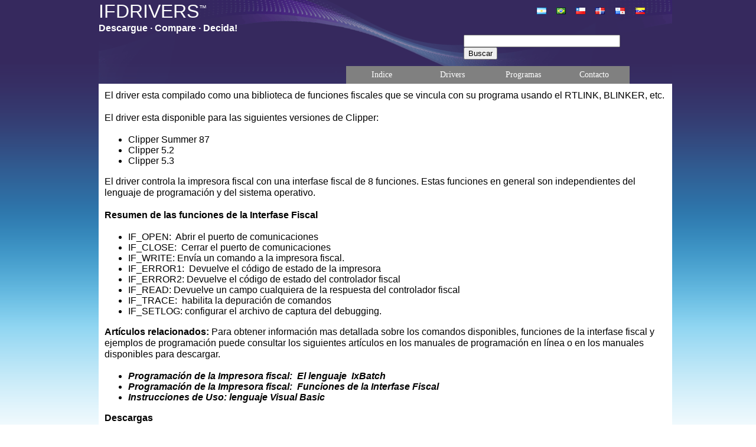

--- FILE ---
content_type: text/html
request_url: http://impresoras-fiscales.com/clipper_5_x.html
body_size: 5144
content:

<!DOCTYPE HTML PUBLIC "-//W3C//DTD HTML 4.01 Transitional//EN">
<html>
<head>
<title>Clipper - Driver para impresoras fiscales y lenguaje Clipper - impresora fiscal,impresoras fiscales,driver fiscal,LX300F,HASAR 320,TM-2000AF,drivers impresoras fiscales</title>
<meta http-equiv="Content-Type" content="text/html; charset=UTF-8">
<meta name="Generator" content="NetObjects Fusion 11 for Windows">
<!-- Layout script -->
<style type="text/css">
 div#sample{padding: 20px;margin:0 auto;background:#E6E6E6}
</style>
<script type="text/javascript">
<!--
function F_loadRollover(){} function F_roll(){}
//-->
</script>
<script type="text/javascript" src="./jifdrivers.js">
</script>
<script type="text/javascript" src="./rollover.js">
</script>
<link rel="stylesheet" type="text/css" href="./fusion.css">
<link rel="stylesheet" type="text/css" href="./style.css">
<link rel="stylesheet" type="text/css" href="./site.css">
<link rel="stylesheet" type="text/css" href="./MLR.css">
<style type="text/css" title="NOF_STYLE_SHEET">
<!--
.NavigationButton1 {font-family:Verdana; font-size:14px; font-weight:400; font-style:normal; color:#ffffff; background-color:#808080; width:120px; height:30px; text-align:center;  cursor:pointer; text-decoration:none; }
.NavigationButton1 span {display:block; padding:7px 0px 0px 0px}
.NavigationButton1Hover {font-family:Verdana; font-size:14px; font-weight:400; font-style:normal; color:#ffffcc; background-color:#c0c0c0; width:120px; height:30px; text-align:center;  cursor:pointer; text-decoration:none; }
.NavigationButton1Hover span {display:block; padding:7px 0px 0px 0px}

.NavigationButton2 {font-family:Verdana; font-size:14px; font-weight:400; font-style:normal; color:#ffffff; background-color:#808080; width:120px; height:30px; text-align:center;  cursor:pointer; text-decoration:none; }
.NavigationButton2 span {display:block; padding:7px 0px 0px 0px}
.NavigationButton2Hover {font-family:Verdana; font-size:14px; font-weight:400; font-style:normal; color:#ffffcc; background-color:#c0c0c0; width:120px; height:30px; text-align:center;  cursor:pointer; text-decoration:none; }
.NavigationButton2Hover span {display:block; padding:7px 0px 0px 0px}

.NavigationButton3 {font-family:Verdana; font-size:14px; font-weight:400; font-style:normal; color:#ffffff; background-color:#808080; width:120px; height:30px; text-align:center;  cursor:pointer; text-decoration:none; }
.NavigationButton3 span {display:block; padding:7px 0px 0px 0px}
.NavigationButton3Hover {font-family:Verdana; font-size:14px; font-weight:400; font-style:normal; color:#ffffcc; background-color:#c0c0c0; width:120px; height:30px; text-align:center;  cursor:pointer; text-decoration:none; }
.NavigationButton3Hover span {display:block; padding:7px 0px 0px 0px}

.NavigationButton4 {font-family:Verdana; font-size:14px; font-weight:400; font-style:normal; color:#ffffff; background-color:#808080; width:120px; height:30px; text-align:center;  cursor:pointer; text-decoration:none; }
.NavigationButton4 span {display:block; padding:7px 0px 0px 0px}
.NavigationButton4Hover {font-family:Verdana; font-size:14px; font-weight:400; font-style:normal; color:#ffffcc; background-color:#c0c0c0; width:120px; height:30px; text-align:center;  cursor:pointer; text-decoration:none; }
.NavigationButton4Hover span {display:block; padding:7px 0px 0px 0px}


div#TopNavBar_1LYR { 
position:absolute; visibility:hidden; top:0; left:0; z-index:1001;
}
div#TopNavBar_2LYR { 
position:absolute; visibility:hidden; top:0; left:0; z-index:1002;
}
div#TopNavBar_3LYR { 
position:absolute; visibility:hidden; top:0; left:0; z-index:1003;
}
-->
</style>

</head>
<body style="margin: 0px;" class="nof-centerBody">
    <div align="center">
        <table border="0" cellspacing="0" cellpadding="0">
            <tr>
                <td><!-- Start of the Body for this Page -->
                    <table border="0" cellspacing="0" cellpadding="0" width="996">
                        <tr valign="top" align="left">
                            <td width="25" height="100"><img src="./clearpixel.gif" width="25" height="1" border="0" alt=""></td>
                            <td width="971">
                                <!-- Start of Layout Region (rgnHeader) -->
                                <table border="0" cellspacing="0" cellpadding="0" width="971" id="rgnHeader" style="background-image: url('./images/bg_vstudio.png'); background-position: top; height: 100px;">
                                    <tr align="left" valign="top">
                                        <td>
                                            <table cellpadding="0" cellspacing="0" border="0" width="943">
                                                <tr valign="top" align="left">
                                                    <td>
                                                        <table border="0" cellspacing="0" cellpadding="0" width="237">
                                                            <tr valign="top" align="left">
                                                                <td width="237" id="Text5" class="TextObject" style="color: rgb(255,255,255); background-color: transparent;">
                                                                    <!-- Start of Text (Text5) -->
                                                                    <p style="font-family: 'Trebuchet MS', Tahoma, Verdana, Arial, Helvetica, Sans-serif; color: rgb(255,255,255); margin-bottom: 0px;"><span style="font-size: 24pt;">IFDRIVERS<sup><span
                                                                         style="font-size: 10pt;">&#153;</span></sup><br></span><b><span style="font-size: 12pt;">Descargue · Compare · Decida!</span></b></p>
                                                                </td>
                                                            </tr>
                                                        </table>
                                                    </td>
                                                    <td>
                                                        <table border="0" cellspacing="0" cellpadding="0" width="706">
                                                            <tr valign="top" align="left">
                                                                <td width="182" height="13"><img src="./clearpixel.gif" width="182" height="1" border="0" alt=""></td>
                                                                <td width="199"><img src="./clearpixel.gif" width="199" height="1" border="0" alt=""></td>
                                                                <td width="124"><img src="./clearpixel.gif" width="124" height="1" border="0" alt=""></td>
                                                                <td></td>
                                                                <td width="17"><img src="./clearpixel.gif" width="17" height="1" border="0" alt=""></td>
                                                                <td></td>
                                                                <td width="17"><img src="./clearpixel.gif" width="17" height="1" border="0" alt=""></td>
                                                                <td></td>
                                                                <td width="17"><img src="./clearpixel.gif" width="17" height="1" border="0" alt=""></td>
                                                                <td></td>
                                                                <td width="18"><img src="./clearpixel.gif" width="18" height="1" border="0" alt=""></td>
                                                                <td></td>
                                                                <td width="8"><img src="./clearpixel.gif" width="8" height="1" border="0" alt=""></td>
                                                                <td width="10"><img src="./clearpixel.gif" width="10" height="1" border="0" alt=""></td>
                                                                <td></td>
                                                                <td width="18"><img src="./clearpixel.gif" width="18" height="1" border="0" alt=""></td>
                                                            </tr>
                                                            <tr valign="top" align="left">
                                                                <td colspan="3" height="11"></td>
                                                                <td width="16">
                                                                    <!-- Start of Picture (Picture191) -->
                                                                    <a href="./argentina.html"><img id="Picture191" height="11" width="16" src="./assets/images/flag_ar.png" border="0" alt="Argentina" title="Argentina"></a></td>
                                                                <td></td>
                                                                <td width="16">
                                                                    <!-- Start of Picture (Picture83) -->
                                                                    <a href="./brasil.html"><img id="Picture83" height="11" width="16" src="./images/flag_br.png" border="0" alt="Brazil" title="Brazil"></a></td>
                                                                <td></td>
                                                                <td width="16">
                                                                    <!-- Start of Picture (Picture86) -->
                                                                    <a href="./chile.html"><img id="Picture86" height="11" width="16" src="./images/flag_cl.png" border="0" alt="Chile" title="Chile"></a></td>
                                                                <td></td>
                                                                <td width="16">
                                                                    <!-- Start of Picture (Picture196) -->
                                                                    <a href="./republica-dominicana.html"><img id="Picture196" height="11" width="16" src="./flag_do.png" border="0" alt="República Dominicana" title="República Dominicana"></a></td>
                                                                <td></td>
                                                                <td width="16">
                                                                    <!-- Start of Picture (Picture82) -->
                                                                    <a href="./panama.html"><img id="Picture82" height="11" width="16" src="./images/flag_pa.png" border="0" alt="Panamá" title="Panamá"></a></td>
                                                                <td colspan="2"></td>
                                                                <td width="16">
                                                                    <!-- Start of Picture (Picture190) -->
                                                                    <a href="./venezuela.html"><img id="Picture190" height="11" width="16" src="./assets/images/flag_ve.png" border="0" alt="Venezuela" title="Venezuela"></a></td>
                                                                <td></td>
                                                            </tr>
                                                            <tr valign="top" align="left">
                                                                <td colspan="16" height="10"></td>
                                                            </tr>
                                                            <tr valign="top" align="left">
                                                                <td colspan="2" height="25"></td>
                                                                <td colspan="14" width="325">
                                                                    <!-- Start of Layout Region (LayoutRegion5) -->
                                                                    <table border="0" cellspacing="0" cellpadding="0" width="325" id="LayoutRegion5" style="height: 25px;">
                                                                        <tr align="left" valign="top">
                                                                            <td>&nbsp;</td>
                                                                        </tr>
                                                                    </table>
                                                                    <style type="text/css">
@import url(http://www.google.com/cse/api/branding.css);
</style>
<div class="cse-branding-bottom" style="color:#000000">
  <div class="cse-branding-form">
     <form action="http://www.impresoras-fiscales.com.ar/searchresults.html" id="cse-search-box">
      <div>
        <input type="hidden" name="cx" value="010136418099366596041:suumgtq7pru" />
        <input type="hidden" name="cof" value="FORID:9" />
        <input type="hidden" name="ie" value="UTF-8" />
        <input type="text" name="q" size="31" />
        <input type="submit" name="sa" value="Buscar" />
      </div>
    </form>
  </div>
</div></td>
                                                            </tr>
                                                            <tr valign="top" align="left">
                                                                <td colspan="16" height="11"></td>
                                                            </tr>
                                                            <tr valign="top" align="left">
                                                                <td height="30"></td>
                                                                <td colspan="12" width="480">
                                                                    <!-- Start of Navigation Bar (TopNavBar) -->
                                                                    <table id="TopNavBar" border="0" cellspacing="0" cellpadding="0" width="480" style="text-align: center;">
                                                                        <tr valign="top" align="left">
                                                                            <td width="120">
                                                                                <!-- Start of Navigation Button (NavigationButton1) -->
                                                                                <a href="./index.html" class="nof-navButtonAnchor" onmouseover="F_loadRollover('NavigationButton1','',0);F_roll('NavigationButton1',1)" onmouseout="F_roll(
                                                                                'NavigationButton1',0)">
                                                                                <div id="NavigationButton1" class="NavigationButton1" onmouseover=""><span id="NavigationButton1_padding">Indice</span></div>
                                                                            </a></td>
                                                                        <td width="120">
                                                                            <!-- Start of Navigation Button (NavigationButton2) -->
                                                                            <a href="./drivers.html" class="nof-navButtonAnchor" onmouseover="F_loadRollover('NavigationButton2','',new Array('TopNavBar_1', 'vertical', 'bottom', 0, 30));F_roll(
                                                                            'NavigationButton2',1)" onmouseout="F_roll('NavigationButton2',0)">
                                                                            <div id="NavigationButton2" class="NavigationButton2" onmouseover=""><span id="NavigationButton2_padding">Drivers</span></div>
                                                                        </a></td>
                                                                    <td width="120">
                                                                        <!-- Start of Navigation Button (NavigationButton3) -->
                                                                        <a href="./productos.html" class="nof-navButtonAnchor" onmouseover="F_loadRollover('NavigationButton3','',new Array('TopNavBar_2', 'vertical', 'bottom', 0, 30));F_roll(
                                                                        'NavigationButton3',1)" onmouseout="F_roll('NavigationButton3',0)">
                                                                        <div id="NavigationButton3" class="NavigationButton3" onmouseover=""><span id="NavigationButton3_padding">Programas</span></div>
                                                                    </a></td>
                                                                <td width="120" height="30">
                                                                    <!-- Start of Navigation Button (NavigationButton4) -->
                                                                    <a href="./soporte.php" class="nof-navButtonAnchor" onmouseover="F_loadRollover('NavigationButton4','',new Array('TopNavBar_3', 'vertical', 'bottom', 0, 30));F_roll(
                                                                    'NavigationButton4',1)" onmouseout="F_roll('NavigationButton4',0)">
                                                                    <div id="NavigationButton4" class="NavigationButton4" onmouseover=""><span id="NavigationButton4_padding">Contacto</span></div>
                                                                </a></td>
                                                        </tr>
                                                    </table>
                                                </td>
                                                <td colspan="3"></td>
                                            </tr>
                                        </table>
                                    </td>
                                </tr>
                            </table>
                        </td>
                    </tr>
                </table>
            </td>
        </tr>
        <tr valign="top" align="left">
            <td></td>
            <td width="971" id="Text7" class="TextObject" style="font-family: Arial, Helvetica, Geneva, Sans-serif; font-size: 12pt; background-color: rgb(255,255,255); padding: 10px; position: relative; left: 0px;">
                <!-- Start of Text (Text7) -->
                <p>El driver esta compilado como una biblioteca de funciones fiscales que se vincula con su programa usando el RTLINK, BLINKER, etc. </p>
                <p>El driver esta disponible para las siguientes versiones de Clipper:</p>
                <ul>
                    <li>Clipper Summer 87</li>
                    <li>Clipper 5.2</li>
                    <li>Clipper 5.3</li>
                </ul>
                <p>El driver controla la impresora fiscal con una interfase fiscal de 8 funciones. Estas funciones en general son independientes del lenguaje de programación y del sistema operativo. </p>
                <p><b>Resumen de las funciones de la Interfase Fiscal</b></p>
                <ul>
                    <li style="text-align: left;"> IF_OPEN:&nbsp; Abrir el puerto de comunicaciones </li>
                    <li style="text-align: left;"> IF_CLOSE:&nbsp; Cerrar el puerto de comunicaciones</li>
                    <li style="text-align: left;"> IF_WRITE: Envía un comando a la impresora fiscal. </li>
                    <li style="text-align: left;"> IF_ERROR1:&nbsp; Devuelve el código de estado de la impresora</li>
                    <li style="text-align: left;"> IF_ERROR2: Devuelve el código de estado del controlador fiscal</li>
                    <li style="text-align: left;"> IF_READ: Devuelve un campo cualquiera de la respuesta del controlador fiscal</li>
                    <li style="text-align: left;"> IF_TRACE:&nbsp; habilita la depuración de comandos</li>
                    <li style="text-align: left;"> IF_SETLOG: configurar el archivo de captura del debugging. </li>
                </ul>
                <p style="text-align: left;"><b>Artículos relacionados: </b>Para obtener información mas detallada sobre los comandos disponibles, funciones de la interfase fiscal y ejemplos de programación puede consultar los siguientes 
                    artículos en los manuales de programación en línea o en los manuales disponibles para descargar.</p>
                <ul>
                    <li style="text-align: left;"><b><i>Programación de la Impresora fiscal:&nbsp; El lenguaje&nbsp; IxBatch</i></b></li>
                    <li style="text-align: left;"><b><i>Programación de la Impresora fiscal:&nbsp; Funciones de la Interfase Fiscal</i></b></li>
                    <li style="text-align: left;"><b><i>Instrucciones de Uso: lenguaje Visual Basic</i></b></li>
                </ul>
                <p style="text-align: left;"><b>Descargas</b></p>
                <ul>
                    <li style="text-align: left;"><a href="./downloads.htm">Descarga de drivers</a></li>
                </ul>
                <p style="text-align: left; margin-bottom: 0px;">&nbsp;</p>
            </td>
        </tr>
        <tr valign="top" align="left">
            <td height="90"></td>
            <td width="971">
                <!-- Start of Layout Region (rgnFooter) -->
                <table border="0" cellspacing="0" cellpadding="0" width="971" id="rgnFooter" style="font-size: 10px; background-color: rgb(246,247,242); border-top: 1px solid rgb(128,128,128); border-bottom: 1px solid rgb(128,128,128); 
                height: 90px;">
                    <tr align="left" valign="top">
                        <td>
                            <table cellpadding="0" cellspacing="0" border="0" width="936">
                                <tr valign="top" align="left">
                                    <td>
                                        <table border="0" cellspacing="0" cellpadding="0" width="695">
                                            <tr valign="top" align="left">
                                                <td width="28" height="11"><img src="./clearpixel.gif" width="28" height="1" border="0" alt=""></td>
                                                <td></td>
                                                <td width="26"><img src="./clearpixel.gif" width="26" height="1" border="0" alt=""></td>
                                                <td></td>
                                                <td width="26"><img src="./clearpixel.gif" width="26" height="1" border="0" alt=""></td>
                                                <td></td>
                                                <td width="27"><img src="./clearpixel.gif" width="27" height="1" border="0" alt=""></td>
                                                <td></td>
                                                <td width="27"><img src="./clearpixel.gif" width="27" height="1" border="0" alt=""></td>
                                                <td></td>
                                                <td width="27"><img src="./clearpixel.gif" width="27" height="1" border="0" alt=""></td>
                                                <td></td>
                                                <td width="27"><img src="./clearpixel.gif" width="27" height="1" border="0" alt=""></td>
                                                <td></td>
                                                <td width="27"><img src="./clearpixel.gif" width="27" height="1" border="0" alt=""></td>
                                                <td></td>
                                                <td width="27"><img src="./clearpixel.gif" width="27" height="1" border="0" alt=""></td>
                                                <td></td>
                                            </tr>
                                            <tr valign="top" align="left">
                                                <td colspan="3" height="7"></td>
                                                <td rowspan="15" width="64">
                                                    <!-- Start of Picture (Picture212) -->
                                                    <img id="Picture212" height="64" width="64" src="./dot_net.gif" border="0" alt="dot_net" title="dot_net"></td>
                                                <td colspan="14"></td>
                                            </tr>
                                            <tr valign="top" align="left">
                                                <td colspan="3" height="5"></td>
                                                <!-- These 1 columns occupied by an object -->
                                                <td colspan="5"></td>
                                                <td rowspan="13" width="50">
                                                    <!-- Start of Picture (Picture144) -->
                                                    <img id="Picture144" height="50" width="50" src="./JavaLogo.gif" border="0" alt="java" title="java"></td>
                                                <td colspan="8"></td>
                                            </tr>
                                            <tr valign="top" align="left">
                                                <td colspan="3" height="2"></td>
                                                <!-- These 1 columns occupied by an object -->
                                                <td colspan="3"></td>
                                                <td rowspan="11" width="40">
                                                    <!-- Start of Picture (Picture84) -->
                                                    <img id="Picture84" height="40" width="40" src="./images/linux.gif" border="0" alt="linux" title="linux"></td>
                                                <td></td>
                                                <!-- These 1 columns occupied by an object -->
                                                <td colspan="5"></td>
                                                <td rowspan="11" width="42">
                                                    <!-- Start of Picture (Picture158) -->
                                                    <img id="Picture158" height="40" width="42" src="./images/mswindows.gif" border="0" alt="windows" title="windows"></td>
                                                <td colspan="2"></td>
                                            </tr>
                                            <tr valign="top" align="left">
                                                <td colspan="3" height="2"></td>
                                                <!-- These 1 columns occupied by an object -->
                                                <td colspan="3"></td>
                                                <!-- These 1 columns occupied by an object -->
                                                <td></td>
                                                <!-- These 1 columns occupied by an object -->
                                                <td></td>
                                                <td rowspan="9" width="69">
                                                    <!-- Start of Picture (Picture157) -->
                                                    <img id="Picture157" height="36" width="69" src="./assets/images/php-logo.gif" border="0" alt="php" title="php"></td>
                                                <td colspan="3"></td>
                                                <!-- These 1 columns occupied by an object -->
                                                <td colspan="2"></td>
                                            </tr>
                                            <tr valign="top" align="left">
                                                <td colspan="3" height="2"></td>
                                                <!-- These 1 columns occupied by an object -->
                                                <td></td>
                                                <td rowspan="7" width="32">
                                                    <!-- Start of Picture (Picture156) -->
                                                    <img id="Picture156" height="32" width="32" src="./foxpro.gif" border="0" alt="foxpro" title="foxpro"></td>
                                                <td></td>
                                                <!-- These 1 columns occupied by an object -->
                                                <td></td>
                                                <!-- These 1 columns occupied by an object -->
                                                <td></td>
                                                <!-- These 1 columns occupied by an object -->
                                                <td colspan="3"></td>
                                                <!-- These 1 columns occupied by an object -->
                                                <td colspan="2"></td>
                                            </tr>
                                            <tr valign="top" align="left">
                                                <td height="2"></td>
                                                <td rowspan="5" width="50">
                                                    <!-- Start of Picture (Picture90) -->
                                                    <img id="Picture90" height="29" width="50" src="./assets/images/activex.gif" border="0" alt="activex" title="activex"></td>
                                                <td></td>
                                                <!-- These 1 columns occupied by an object -->
                                                <td></td>
                                                <!-- These 1 columns occupied by an object -->
                                                <td></td>
                                                <!-- These 1 columns occupied by an object -->
                                                <td></td>
                                                <!-- These 1 columns occupied by an object -->
                                                <td></td>
                                                <!-- These 1 columns occupied by an object -->
                                                <td colspan="3"></td>
                                                <!-- These 1 columns occupied by an object -->
                                                <td colspan="2"></td>
                                            </tr>
                                            <tr valign="top" align="left">
                                                <td height="2"></td>
                                                <!-- These 1 columns occupied by an object -->
                                                <td></td>
                                                <!-- These 1 columns occupied by an object -->
                                                <td></td>
                                                <!-- These 1 columns occupied by an object -->
                                                <td></td>
                                                <!-- These 1 columns occupied by an object -->
                                                <td></td>
                                                <!-- These 1 columns occupied by an object -->
                                                <td></td>
                                                <!-- These 1 columns occupied by an object -->
                                                <td></td>
                                                <td rowspan="3" width="37">
                                                    <!-- Start of Picture (Picture159) -->
                                                    <img id="Picture159" height="25" width="37" src="./images/sco.gif" border="0" alt="sco" title="sco"></td>
                                                <td></td>
                                                <!-- These 1 columns occupied by an object -->
                                                <td colspan="2"></td>
                                            </tr>
                                            <tr valign="top" align="left">
                                                <td height="20"></td>
                                                <!-- These 1 columns occupied by an object -->
                                                <td></td>
                                                <!-- These 1 columns occupied by an object -->
                                                <td></td>
                                                <!-- These 1 columns occupied by an object -->
                                                <td></td>
                                                <!-- These 1 columns occupied by an object -->
                                                <td></td>
                                                <!-- These 1 columns occupied by an object -->
                                                <td></td>
                                                <!-- These 1 columns occupied by an object -->
                                                <td></td>
                                                <!-- These 1 columns occupied by an object -->
                                                <td></td>
                                                <!-- These 1 columns occupied by an object -->
                                                <td></td>
                                                <td width="69">
                                                    <!-- Start of Picture (Picture85) -->
                                                    <img id="Picture85" height="20" width="69" src="./images/clipper.gif" border="0" alt="clipper" title="clipper"></td>
                                            </tr>
                                            <tr valign="top" align="left">
                                                <td height="3"></td>
                                                <!-- These 1 columns occupied by an object -->
                                                <td></td>
                                                <!-- These 1 columns occupied by an object -->
                                                <td></td>
                                                <!-- These 1 columns occupied by an object -->
                                                <td></td>
                                                <!-- These 1 columns occupied by an object -->
                                                <td></td>
                                                <!-- These 1 columns occupied by an object -->
                                                <td></td>
                                                <!-- These 1 columns occupied by an object -->
                                                <td></td>
                                                <!-- These 1 columns occupied by an object -->
                                                <td></td>
                                                <!-- These 1 columns occupied by an object -->
                                                <td colspan="2"></td>
                                            </tr>
                                            <tr valign="top" align="left">
                                                <td height="2"></td>
                                                <!-- These 1 columns occupied by an object -->
                                                <td></td>
                                                <!-- These 1 columns occupied by an object -->
                                                <td></td>
                                                <!-- These 1 columns occupied by an object -->
                                                <td></td>
                                                <!-- These 1 columns occupied by an object -->
                                                <td></td>
                                                <!-- These 1 columns occupied by an object -->
                                                <td></td>
                                                <!-- These 1 columns occupied by an object -->
                                                <td colspan="3"></td>
                                                <!-- These 1 columns occupied by an object -->
                                                <td colspan="2"></td>
                                            </tr>
                                            <tr valign="top" align="left">
                                                <td colspan="3" height="1"></td>
                                                <!-- These 1 columns occupied by an object -->
                                                <td></td>
                                                <!-- These 1 columns occupied by an object -->
                                                <td></td>
                                                <!-- These 1 columns occupied by an object -->
                                                <td></td>
                                                <!-- These 1 columns occupied by an object -->
                                                <td></td>
                                                <!-- These 1 columns occupied by an object -->
                                                <td colspan="3"></td>
                                                <!-- These 1 columns occupied by an object -->
                                                <td colspan="2"></td>
                                            </tr>
                                            <tr valign="top" align="left">
                                                <td colspan="3" height="2"></td>
                                                <!-- These 1 columns occupied by an object -->
                                                <td colspan="3"></td>
                                                <!-- These 1 columns occupied by an object -->
                                                <td></td>
                                                <!-- These 1 columns occupied by an object -->
                                                <td></td>
                                                <!-- These 1 columns occupied by an object -->
                                                <td colspan="3"></td>
                                                <!-- These 1 columns occupied by an object -->
                                                <td colspan="2"></td>
                                            </tr>
                                            <tr valign="top" align="left">
                                                <td colspan="3" height="2"></td>
                                                <!-- These 1 columns occupied by an object -->
                                                <td colspan="3"></td>
                                                <!-- These 1 columns occupied by an object -->
                                                <td></td>
                                                <!-- These 1 columns occupied by an object -->
                                                <td colspan="5"></td>
                                                <!-- These 1 columns occupied by an object -->
                                                <td colspan="2"></td>
                                            </tr>
                                            <tr valign="top" align="left">
                                                <td colspan="3" height="5"></td>
                                                <!-- These 1 columns occupied by an object -->
                                                <td colspan="5"></td>
                                                <!-- These 1 columns occupied by an object -->
                                                <td colspan="8"></td>
                                            </tr>
                                            <tr valign="top" align="left">
                                                <td colspan="3" height="7"></td>
                                                <!-- These 1 columns occupied by an object -->
                                                <td colspan="14"></td>
                                            </tr>
                                        </table>
                                    </td>
                                    <td>
                                        <table border="0" cellspacing="0" cellpadding="0" width="241">
                                            <tr valign="top" align="left">
                                                <td width="121" height="49"><img src="./clearpixel.gif" width="121" height="1" border="0" alt=""></td>
                                                <td width="120"><img src="./clearpixel.gif" width="120" height="1" border="0" alt=""></td>
                                            </tr>
                                            <tr valign="top" align="left">
                                                <td></td>
                                                <td width="120" id="Text16" class="TextObject">
                                                    <!-- Start of Text (Text16) -->
                                                    <p style="text-align: center; margin-bottom: 0px;"><span style="font-family: 'Lucida Sans Unicode', Arial, Helvetica, Sans-serif; font-size: 12px;">&#169; IFDrivers. </span></p>
                                                </td>
                                            </tr>
                                        </table>
                                    </td>
                                </tr>
                            </table>
                        </td>
                    </tr>
                </table>
            </td>
        </tr>
    </table>
    <!-- End of the Body for this Page -->
    <script type="text/javascript">
    var C_MENU_BORDER = 0;
    var C_MENU_SPACING = 0;
    var C_MENU_BGCOLOR = "";
    var C_MENU_AUTO_CLOSE = true;
    new NOF_Menu(
    new NOF_Main_Menu(new NOF_Menu_Item('TopNavBar_1', 'vertical', 'bottom', 0, 30, 
 new NOF_Menu_Button('./argentina.html','Argentina',new Array('font-family:Verdana; font-size:14px; font-weight:400; font-style:normal; color:#ffffff; background-color:#808080; width:120px; height:30px; text-align:center;  cursor:pointer; text-decoration:none;', '9px 0px 0px 0px', 'font-family:Verdana; font-size:14px; font-weight:400; font-style:normal; color:#ffffcc; background-color:#c0c0c0; width:120px; height:30px; text-align:center;  cursor:pointer; text-decoration:none;', '9px 0px 0px 0px')),new NOF_Menu_Button('./brasil.html','Brasil',new Array('font-family:Verdana; font-size:14px; font-weight:400; font-style:normal; color:#ffffff; background-color:#808080; width:120px; height:30px; text-align:center;  cursor:pointer; text-decoration:none;', '9px 0px 0px 0px', 'font-family:Verdana; font-size:14px; font-weight:400; font-style:normal; color:#ffffcc; background-color:#c0c0c0; width:120px; height:30px; text-align:center;  cursor:pointer; text-decoration:none;', '9px 0px 0px 0px')),new NOF_Menu_Button('./chile.html','Chile',new Array('font-family:Verdana; font-size:14px; font-weight:400; font-style:normal; color:#ffffff; background-color:#808080; width:120px; height:30px; text-align:center;  cursor:pointer; text-decoration:none;', '9px 0px 0px 0px', 'font-family:Verdana; font-size:14px; font-weight:400; font-style:normal; color:#ffffcc; background-color:#c0c0c0; width:120px; height:30px; text-align:center;  cursor:pointer; text-decoration:none;', '9px 0px 0px 0px')),new NOF_Menu_Button('./panama.html','Panam&#225',new Array('font-family:Verdana; font-size:14px; font-weight:400; font-style:normal; color:#ffffff; background-color:#808080; width:120px; height:30px; text-align:center;  cursor:pointer; text-decoration:none;', '9px 0px 0px 0px', 'font-family:Verdana; font-size:14px; font-weight:400; font-style:normal; color:#ffffcc; background-color:#c0c0c0; width:120px; height:30px; text-align:center;  cursor:pointer; text-decoration:none;', '9px 0px 0px 0px')),new NOF_Menu_Button('./republica-dominicana.html','Rep Dominicana',new Array('font-family:Verdana; font-size:14px; font-weight:400; font-style:normal; color:#ffffff; background-color:#808080; width:120px; height:30px; text-align:center;  cursor:pointer; text-decoration:none;', '9px 0px 0px 0px', 'font-family:Verdana; font-size:14px; font-weight:400; font-style:normal; color:#ffffcc; background-color:#c0c0c0; width:120px; height:30px; text-align:center;  cursor:pointer; text-decoration:none;', '9px 0px 0px 0px')),new NOF_Menu_Button('./venezuela.html','Venezuela',new Array('font-family:Verdana; font-size:14px; font-weight:400; font-style:normal; color:#ffffff; background-color:#808080; width:120px; height:30px; text-align:center;  cursor:pointer; text-decoration:none;', '9px 0px 0px 0px', 'font-family:Verdana; font-size:14px; font-weight:400; font-style:normal; color:#ffffcc; background-color:#c0c0c0; width:120px; height:30px; text-align:center;  cursor:pointer; text-decoration:none;', '9px 0px 0px 0px'))))
    , 
    new NOF_Main_Menu(new NOF_Menu_Item('TopNavBar_2', 'vertical', 'bottom', 0, 30, 
 new NOF_Menu_Button('./spooler_fiscal.htm','Spooler',new Array('font-family:Verdana; font-size:14px; font-weight:400; font-style:normal; color:#ffffff; background-color:#808080; width:120px; height:30px; text-align:center;  cursor:pointer; text-decoration:none;', '9px 0px 0px 0px', 'font-family:Verdana; font-size:14px; font-weight:400; font-style:normal; color:#ffffcc; background-color:#c0c0c0; width:120px; height:30px; text-align:center;  cursor:pointer; text-decoration:none;', '9px 0px 0px 0px')),new NOF_Menu_Button('./wspooler.html','WinSpooler',new Array('font-family:Verdana; font-size:14px; font-weight:400; font-style:normal; color:#ffffff; background-color:#808080; width:120px; height:30px; text-align:center;  cursor:pointer; text-decoration:none;', '9px 0px 0px 0px', 'font-family:Verdana; font-size:14px; font-weight:400; font-style:normal; color:#ffffcc; background-color:#c0c0c0; width:120px; height:30px; text-align:center;  cursor:pointer; text-decoration:none;', '9px 0px 0px 0px')),new NOF_Menu_Button('./emulador.htm','Emulador',new Array('font-family:Verdana; font-size:14px; font-weight:400; font-style:normal; color:#ffffff; background-color:#808080; width:120px; height:30px; text-align:center;  cursor:pointer; text-decoration:none;', '9px 0px 0px 0px', 'font-family:Verdana; font-size:14px; font-weight:400; font-style:normal; color:#ffffcc; background-color:#c0c0c0; width:120px; height:30px; text-align:center;  cursor:pointer; text-decoration:none;', '9px 0px 0px 0px'))))
    , 
    new NOF_Main_Menu(new NOF_Menu_Item('TopNavBar_3', 'vertical', 'bottom', 0, 30, 
 new NOF_Menu_Button('./soporte.php','Soporte',new Array('font-family:Verdana; font-size:14px; font-weight:400; font-style:normal; color:#ffffff; background-color:#808080; width:120px; height:30px; text-align:center;  cursor:pointer; text-decoration:none;', '9px 0px 0px 0px', 'font-family:Verdana; font-size:14px; font-weight:400; font-style:normal; color:#ffffcc; background-color:#c0c0c0; width:120px; height:30px; text-align:center;  cursor:pointer; text-decoration:none;', '9px 0px 0px 0px')),new NOF_Menu_Button('http://helpcentral.impresoras-fiscales.com target=_helpcentral','Blogs',new Array('font-family:Verdana; font-size:14px; font-weight:400; font-style:normal; color:#ffffff; background-color:#808080; width:120px; height:30px; text-align:center;  cursor:pointer; text-decoration:none;', '9px 0px 0px 0px', 'font-family:Verdana; font-size:14px; font-weight:400; font-style:normal; color:#ffffcc; background-color:#c0c0c0; width:120px; height:30px; text-align:center;  cursor:pointer; text-decoration:none;', '9px 0px 0px 0px')),new NOF_Menu_Button('http://helpcentral.impresoras-fiscales.com/?cat=7 target=_helpcentral','Faqs',new Array('font-family:Verdana; font-size:14px; font-weight:400; font-style:normal; color:#ffffff; background-color:#808080; width:120px; height:30px; text-align:center;  cursor:pointer; text-decoration:none;', '9px 0px 0px 0px', 'font-family:Verdana; font-size:14px; font-weight:400; font-style:normal; color:#ffffcc; background-color:#c0c0c0; width:120px; height:30px; text-align:center;  cursor:pointer; text-decoration:none;', '9px 0px 0px 0px')),new NOF_Menu_Button('http://helpcentral.impresoras-fiscales.com/?cat=19 target=_helpcentral','Tutoriales',new Array('font-family:Verdana; font-size:14px; font-weight:400; font-style:normal; color:#ffffff; background-color:#808080; width:120px; height:30px; text-align:center;  cursor:pointer; text-decoration:none;', '9px 0px 0px 0px', 'font-family:Verdana; font-size:14px; font-weight:400; font-style:normal; color:#ffffcc; background-color:#c0c0c0; width:120px; height:30px; text-align:center;  cursor:pointer; text-decoration:none;', '9px 0px 0px 0px'))))
    );
    </script>
    <!-- Page End-of-Body Script -->
    <!-- Analytics Code Start -->
<script type="text/javascript">
var gaJsHost = (("https:" == document.location.protocol) ? "https://ssl." : "http://www.");
document.write(unescape("%3Cscript src='" + gaJsHost + "google-analytics.com/ga.js' type='text/javascript'%3E%3C/script%3E"));
</script>
<script type="text/javascript">
var pageTracker = _gat._getTracker("UA-1463886-2");
pageTracker._initData();
pageTracker._trackPageview();
</script>
<!-- Analytics Code End -->
</td>
</tr>
</table>
</div>
</body>
</html>
 

--- FILE ---
content_type: text/css
request_url: http://impresoras-fiscales.com/style.css
body_size: 1912
content:
/* Text */
BODY {	background-image : url( "./bg_msdn.png" );
	background-repeat : repeat-x;
	background-color:rgb(255,255,255)}

/* Forms */
.nof_formsHandler_label {  
  display: block;
  white-space: nowrap;
  text-align: right;
  padding-left: 5px;
  cursor: pointer
}
.nof_formsHandler_input_button {
  margin-right: 5px
}
.nof_formsHandler_input_reset {
  margin-right: 5px
}
.nof_formsHandler_input_submit { 
  margin-right: 5px
}
.nof_formsHandler_errorText {  
  color: rgb(255,0,0)
}
.nof_formsHandler_successText {  
  font-weight: bold;
  width: 100%;
  display: block;
  text-align: center;
  background-color: rgb(255,204,0);
  padding: 3px
}
.nof_formsHandler_text { 
  font-family: Arial;
  font-size: 13px
}
.nof_formsHandler_link { 
  color: rgb(31,75,140);
  font-size: 13px;
  font-weight: bold;
  text-decoration: none
}
.nof_formsHandler_header { 
  background-color: rgb(173,199,238);
  border: 2px solid rgb(127,186,243);
  padding: 5px
}
.nof_formsHandler_footer { 
  background-color: rgb(173,199,238);
  border: 2px solid rgb(127,186,243);
  padding: 2px
}
.nof_formsHandler_contentCell {
  padding: 2px
}
.nof_formsHandler_columnHeadingRow { 
  background-color: rgb(211,208,208);
  padding: 3px;
  font-weight: bold
}
.nof_formsHandler_textarea { 
   font-size: 13px;
  font-family: Arial
}
.nof_formsHandler_heading {  
  font-weight: bold;
  color: rgb(58,58,85);
  font-size: 14px
}
.nof_formsHandler_content {  
  background-color: rgb(237,237,237);
  padding: 2px;
  border-left: 2px solid rgb(127,186,243);
  border-right: 2px solid rgb(127,186,243)
}

/* Email Page */
.nof_emailPage_label {  
  display: block;
  white-space: nowrap;
  text-align: right;
  padding-left: 5px;
  cursor: pointer
}
.nof_emailPage_input_button {
  margin-right: 5px
}
.nof_emailPage_input_reset {
  margin-right: 5px
}
.nof_emailPage_input_submit { 
  margin-right: 5px
}
.nof_emailPage_errorText {  
  color: rgb(255,0,0)
}
.nof_emailPage_text { 
  font-family: Arial;
  font-size: 13px
}
.nof_emailPage_link { 
  color: rgb(31,75,140);
  font-size: 13px;
  font-weight: bold;
  text-decoration: none
}
.nof_emailPage_header { 
  background-color: rgb(173,199,238);
  border: 2px solid rgb(127,186,243);
  padding: 5px
}
.nof_emailPage_footer { 
  background-color: rgb(173,199,238);
  border: 2px solid rgb(127,186,243);
  padding: 2px
}
.nof_emailPage_contentCell {
  padding: 2px
}
.nof_emailPage_columnHeadingRow { 
  background-color: rgb(211,208,208);
  padding: 3px;
  font-weight: bold
}
.nof_emailPage_textarea { 
   font-size: 13px;
  font-family: Arial
}
.nof_emailPage_heading {  
  font-weight: bold;
  color: rgb(58,58,85);
  font-size: 14px
}
.nof_emailPage_content {  
  background-color: rgb(237,237,237);
  padding: 2px;
  border-left: 2px solid rgb(127,186,243);
  border-right: 2px solid rgb(127,186,243)
}

/* Secure Site */
.nof_secureSite_label {  
  display: block;
  white-space: nowrap;
  text-align: right;
  padding-left: 5px;
  cursor: pointer
}
.nof_secureSite_input_button {
  margin-right: 5px
}
.nof_secureSite_input_reset {
  margin-right: 5px
}
.nof_secureSite_input_submit { 
  margin-right: 5px
}
.nof_secureSite_errorText {  
  color: rgb(255,0,0)
}
.nof_secureSite_successText {  
  font-weight: bold;
  width: 100%;
  display: block;
  text-align: center;
  background-color: rgb(255,204,0);
  padding: 3px
}
.nof_secureSite_text { 
  font-family: Arial;
  font-size: 13px
}
.nof_secureSite_link { 
  color: rgb(31,75,140);
  font-size: 13px;
  font-weight: bold;
  text-decoration: none
}
.nof_secureSite_header { 
  background-color: rgb(173,199,238);
  border: 2px solid rgb(127,186,243);
  padding: 5px
}
.nof_secureSite_footer { 
  background-color: rgb(173,199,238);
  border: 2px solid rgb(127,186,243);
  padding: 2px
}
.nof_secureSite_contentCell {
  padding: 2px
}
.nof_secureSite_columnHeadingRow { 
  background-color: rgb(211,208,208);
  padding: 3px;
  font-weight: bold
}
.nof_secureSite_heading {  
  font-weight: bold;
  color: rgb(58,58,85);
  font-size: 14px
}
.nof_secureSite_content {  
  background-color: rgb(237,237,237);
  padding: 2px;
  border-left: 2px solid rgb(127,186,243);
  border-right: 2px solid rgb(127,186,243)
}

/* New */
.nof_news_label {  
  display: block;
  white-space: nowrap;
  text-align: right;
  padding-left: 5px;
  cursor: pointer
}
.nof_news_input_button {
  margin-right: 5px
}
.nof_news_input_reset {
  margin-right: 5px
}
.nof_news_input_submit { 
  margin-right: 5px
}
.nof_news_errorText {  
  color: rgb(255,0,0)
}
.nof_news_text { 
  font-family: Arial;
  font-size: 13px
}
.nof_news_link { 
  color: rgb(31,75,140);
  font-size: 13px;
  font-weight: bold;
  text-decoration: none
}
.nof_news_header { 
  background-color: rgb(173,199,238);
  border: 2px solid rgb(127,186,243);
  padding: 5px
}
.nof_news_footer { 
  background-color: rgb(173,199,238);
  border: 2px solid rgb(127,186,243);
  padding: 2px
}
.nof_news_contentCell {
  padding: 2px
}
.nof_news_columnHeadingRow { 
  background-color: rgb(211,208,208);
  padding: 3px;
  font-weight: bold
}
.nof_news_textarea { 
   font-size: 13px;
  font-family: Arial
}
.nof_news_heading {  
  font-weight: bold;
  color: rgb(58,58,85);
  font-size: 14px
}
.nof_news_content {  
  background-color: rgb(237,237,237);
  padding: 2px;
  border-left: 2px solid rgb(127,186,243);
  border-right: 2px solid rgb(127,186,243)
}
.nof_news_author { 
  font-style: italic
}
.nof_news_date { 
  font-weight: bold;
  color: rgb(153,153,153)
}
.nof_news_title {
  font-size: 16px;
  font-weight: bold;
  margin: 0px
}
.nof_news_message {
  margin: 0px
}
.nof_news_maxPicSize {
  font-size: 10px;
  padding-left: 5px;
  white-space: nowrap
}

/* FAQ */
.nof_faq_label {  
  display: block;
  white-space: nowrap;
  text-align: right;
  padding-left: 5px;
  cursor: pointer
}
.nof_faq_input_button {
  margin-right: 5px
}
.nof_faq_input_reset {
  margin-right: 5px
}
.nof_faq_input_submit { 
  margin-right: 5px
}
.nof_faq_select {
  margin-right: 5px
}
.nof_faq_text { 
  font-family: Arial;
  font-size: 13px
}
.nof_faq_link { 
  color: rgb(31,75,140);
  font-size: 13px;
  font-weight: bold;
  text-decoration: none
}
.nof_faq_header { 
  background-color: rgb(173,199,238);
  border: 2px solid rgb(127,186,243);
  padding: 5px
}
.nof_faq_footer { 
  background-color: rgb(173,199,238);
  border: 2px solid rgb(127,186,243);
  padding: 2px
}
.nof_faq_contentCell {
  padding: 2px
}
.nof_faq_columnHeadingRow { 
  background-color: rgb(211,208,208);
  padding: 3px;
  font-weight: bold
}
.nof_faq_textarea { 
   font-size: 13px;
  font-family: Arial
}
.nof_faq_heading {  
  font-weight: bold;
  color: rgb(58,58,85);
  font-size: 14px
}
.nof_faq_content {  
  background-color: rgb(237,237,237);
  padding: 2px;
  border-left: 2px solid rgb(127,186,243);
  border-right: 2px solid rgb(127,186,243)
}
.nof_faq_categoryBlock {
  padding-top: 5px;
  padding-bottom: 5px
}
.nof_faq_category {
  font-size: 14px
}
.nof_faq_question {
  font-size: 16px;
  font-weight: bold
}

/* Guestbook */
.nof_guestbook_label {  
  display: block;
  white-space: nowrap;
  text-align: right;
  padding-left: 5px;
  cursor: pointer
}
.nof_guestbook_input_button {
  margin-right: 5px
}
.nof_guestbook_input_reset {
  margin-right: 5px
}
.nof_guestbook_input_submit { 
  margin-right: 5px
}
.nof_guestbook_select {
  margin-right: 5px
}
.nof_guestbook_text { 
  font-family: Arial;
  font-size: 13px
}
.nof_guestbook_link { 
  color: rgb(31,75,140);
  font-size: 13px;
  font-weight: bold;
  text-decoration: none
}
.nof_guestbook_header { 
  background-color: rgb(173,199,238);
  border: 2px solid rgb(127,186,243);
  padding: 5px
}
.nof_guestbook_footer { 
  background-color: rgb(173,199,238);
  border: 2px solid rgb(127,186,243);
  padding: 2px
}
.nof_guestbook_contentCell {
  padding: 2px
}
.nof_guestbook_columnHeadingRow { 
  background-color: rgb(211,208,208);
  padding: 3px;
  font-weight: bold
}
.nof_guestbook_textarea { 
   font-size: 13px;
  font-family: Arial
}
.nof_guestbook_heading {  
  font-weight: bold;
  color: rgb(58,58,85);
  font-size: 14px
}
.nof_guestbook_content {  
  background-color: rgb(237,237,237);
  padding: 2px;
  border-left: 2px solid rgb(127,186,243);
  border-right: 2px solid rgb(127,186,243)
}
.nof_guestbook_required {
  color: rgb(255,0,0)
}
.nof_guestbook_textLabel {
  font-weight: bold
}
.nof_guestbook_formInstructions {
  font-size: 10px
}

/* Testimonials */
.nof_testimonials_label {  
  display: block;
  white-space: nowrap;
  text-align: right;
  padding-left: 5px;
  cursor: pointer
}
.nof_testimonials_input_button {
  margin-right: 5px
}
.nof_testimonials_input_reset {
  margin-right: 5px
}
.nof_testimonials_input_submit { 
  margin-right: 5px
}
.nof_testimonials_text { 
  font-family: Arial;
  font-size: 13px
}
.nof_testimonials_link { 
  color: rgb(31,75,140);
  font-size: 13px;
  font-weight: bold;
  text-decoration: none
}
.nof_testimonials_header { 
  background-color: rgb(173,199,238);
  border: 2px solid rgb(127,186,243);
  padding: 5px
}
.nof_testimonials_footer { 
  background-color: rgb(173,199,238);
  border: 2px solid rgb(127,186,243);
  padding: 2px
}
.nof_testimonials_contentCell {
  padding: 2px
}
.nof_testimonials_columnHeadingRow { 
  background-color: rgb(211,208,208);
  padding: 3px;
  font-weight: bold
}
.nof_testimonials_textarea { 
   font-size: 13px;
  font-family: Arial
}
.nof_testimonials_heading {  
  font-weight: bold;
  color: rgb(58,58,85);
  font-size: 14px
}
.nof_testimonials_content {  
  background-color: rgb(237,237,237);
  padding: 2px;
  border-left: 2px solid rgb(127,186,243);
  border-right: 2px solid rgb(127,186,243)
}
.nof_testimonials_maxPicSize {
  font-size : 10px;
  padding-left : 5px;
  white-space : nowrap
}
.nof_testimonials_author {
  white-space : nowrap;
  font-style : italic;
  margin-right : 5px
}
.nof_testimonials_testimonial {
  font-weight : bold;
  font-size : 16px;
  margin : 0px
}
.nof_testimonials_date {
  font-weight : bold;
  color : rgb(153,153,153)
}
.nof_testimonials_description {
  margin : 0px
}
.nof_testimonials_required {
  color : rgb(255,0,0)
}
.nof_testimonials_successText {  
  font-weight: bold;
  width: 100%;
  display: block;
  text-align: center;
  background-color: rgb(255,204,0);
  padding: 3px
}

.nof_EmptyStyleBanners1-Default {
font-family:verdana; font-size:29px; font-weight:700; font-style:normal; color:rgb(246,247,242) 
}

.nof_EmptyStyleNavbar4-Regular {
font-family:verdana; font-size:13px; font-weight:700; font-style:normal; color:#5e5d5c 
}

.nof_EmptyStyleNavbar5-Rollover {
font-family:verdana; font-size:13px; font-weight:700; font-style:normal; color:#186ed1 
}

.nof_EmptyStyleNavbar6-Highlighted {
font-family:verdana; font-size:13px; font-weight:700; font-style:normal; color:#535251 
}

.nof_EmptyStyleNavbar7-HighlightedRollover {
font-family:verdana; font-size:13px; font-weight:700; font-style:normal; color:#186ed1 
}

.nof_EmptyStyleNavbar9-Regular {
font-family:verdana; font-size:13px; font-weight:700; font-style:normal; color:#5e5d5c 
}

.nof_EmptyStyleNavbar10-Rollover {
font-family:verdana; font-size:13px; font-weight:700; font-style:normal; color:#186ed1 
}

.nof_EmptyStyleNavbar11-Highlighted {
font-family:verdana; font-size:13px; font-weight:700; font-style:normal; color:#535251 
}

.nof_EmptyStyleNavbar12-HighlightedRollover {
font-family:verdana; font-size:13px; font-weight:700; font-style:normal; color:#186ed1 
}


.nof_EmptyStyleTableStyles-1-row3cell1 {
	color: rgb(101,100,114);
 	background-color: transparent
}

.nof_EmptyStyleTableStyles-1-row3cell2 {
	color: rgb(103,114,101);
 	background-color: transparent
}

.nof_EmptyStyleTableStyles-1-row2cell1 {
	color: rgb(116,117,114);
 	background-color: transparent
}

.nof_EmptyStyleTableStyles-1-row3cell3 {
	color: rgb(121,97,119);
 	background-color: transparent
}

.nof_EmptyStyleTableStyles-1-row2cell2 {
	color: rgb(98,114,105);
 	background-color: transparent
}

.nof_EmptyStyleTableStyles-1-row1cell1 {
	color: rgb(101,76,97);
 	background-color: transparent
}

.nof_EmptyStyleTableStyles-1-row2cell3 {
	color: rgb(116,99,111);
 	background-color: transparent
}

.nof_EmptyStyleTableStyles-1-row1cell2 {
	color: rgb(101,114,116);
 	background-color: transparent
}

.nof_EmptyStyleTableStyles-1-row1cell3 {
	color: rgb(101,76,97);
 	background-color: transparent
}

.nof_EmptyStyleTableStyles-2-row2cell3 {
	color: rgb(116,99,111);
 	background-color: transparent
}

.nof_EmptyStyleTableStyles-2-row1cell2 {
	color: rgb(101,114,116);
 	background-color: transparent
}

.nof_EmptyStyleTableStyles-2-row1cell3 {
	color: rgb(101,76,97);
 	background-color: transparent
}

.nof_EmptyStyleTableStyles-2-row3cell1 {
	color: rgb(101,100,114);
 	background-color: transparent
}

.nof_EmptyStyleTableStyles-2-row3cell2 {
	color: rgb(103,114,101);
 	background-color: transparent
}

.nof_EmptyStyleTableStyles-2-row2cell1 {
	color: rgb(116,117,114);
 	background-color: transparent
}

.nof_EmptyStyleTableStyles-2-row3cell3 {
	color: rgb(121,97,119);
 	background-color: transparent
}

.nof_EmptyStyleTableStyles-2-row2cell2 {
	color: rgb(98,114,105);
 	background-color: transparent
}

.nof_EmptyStyleTableStyles-2-row1cell1 {
	color: rgb(101,76,97);
 	background-color: transparent
}

.nof_EmptyStyleTableStyles18-row3cell1 {
	color: rgb(0,0,0);
 	background-color: transparent
}

.nof_EmptyStyleTableStyles18-row3cell2 {
	color: rgb(0,0,0);
 	background-color: transparent
}

.nof_EmptyStyleTableStyles18-row2cell1 {
	color: rgb(0,0,0);
 	background-color: transparent
}

.nof_EmptyStyleTableStyles18-row3cell3 {
	color: rgb(0,0,0);
 	background-color: transparent
}

.nof_EmptyStyleTableStyles18-row2cell2 {
	color: rgb(0,0,0);
 	background-color: transparent
}

.nof_EmptyStyleTableStyles18-row1cell1 {
	color: rgb(0,0,0);
 	background-color: transparent
}

.nof_EmptyStyleTableStyles18-row2cell3 {
	color: rgb(0,0,0);
 	background-color: transparent
}

.nof_EmptyStyleTableStyles18-row1cell2 {
	color: rgb(0,0,0);
 	background-color: rgb(153,255,255)
}

.nof_EmptyStyleTableStyles18-row1cell3 {
	color: rgb(0,0,0);
 	background-color: transparent
}

.nof_EmptyStyleTableStyles-2-row3cell4 {
	color: rgb(0,0,0);
 	background-color: transparent
}

.nof_EmptyStyleTableStyles-2-row3cell5 {
	color: rgb(0,0,0);
 	background-color: transparent
}

.nof_EmptyStyleTableStyles-2-row2cell4 {
	color: rgb(0,0,0);
 	background-color: transparent
}

.nof_EmptyStyleTableStyles-2-row2cell5 {
	color: rgb(0,0,0);
 	background-color: transparent
}

.nof_EmptyStyleTableStyles-2-row1cell4 {
	color: rgb(0,0,0);
 	background-color: transparent
}

.nof_EmptyStyleTableStyles-2-row1cell5 {
	color: rgb(0,0,0);
 	background-color: transparent
}

.nof_EmptyStyleTableStyles-2-row5cell1 {
	color: rgb(0,0,0);
 	background-color: transparent
}

.nof_EmptyStyleTableStyles-2-row5cell2 {
	color: rgb(0,0,0);
 	background-color: transparent
}

.nof_EmptyStyleTableStyles-2-row4cell1 {
	color: rgb(0,0,0);
 	background-color: transparent
}

.nof_EmptyStyleTableStyles-2-row5cell3 {
	color: rgb(0,0,0);
 	background-color: transparent
}

.nof_EmptyStyleTableStyles-2-row4cell2 {
	color: rgb(0,0,0);
 	background-color: transparent
}

.nof_EmptyStyleTableStyles-2-row4cell3 {
	color: rgb(0,0,0);
 	background-color: transparent
}


.nof_EmptyStyleNavbar25-Regular {
font-family:Verdana; font-size:14px; font-weight:bold; font-style:normal; color:rgb(255,255,255); background-color:rgb(192,192,192); width:120px; height:30px; text-align:center 
}

.nof_EmptyStyleNavbar25-Rollover {
font-family:Verdana; font-size:14px; font-weight:bold; font-style:normal; color:rgb(0,0,0); background-color:rgb(227,209,143); width:120px; height:30px; text-align:center 
}

.nof_EmptyStyleNavbar25-Highlighted {
font-family:Verdana; font-size:14px; font-weight:bold; font-style:normal; color:rgb(0,0,0); background-color:rgb(153,204,255); width:120px; height:30px; text-align:center 
}

.nof_EmptyStyleNavbar25-HighlightedRollover {
font-family:Verdana; font-size:14px; font-weight:bold; font-style:normal; color:rgb(0,0,0); background-color:rgb(226,189,70); width:120px; height:30px; text-align:center 
}
.nof_EmptyStyleNavbar27-Regular {
font-family:Verdana; font-size:14px; font-weight:normal; font-style:normal; color:rgb(255,255,255); background-color:rgb(128,128,128); width:120px; height:30px; text-align:center 
}

.nof_EmptyStyleNavbar27-Rollover {
font-family:Verdana; font-size:14px; font-weight:normal; font-style:normal; color:rgb(255,255,204); background-color:rgb(192,192,192); width:120px; height:30px; text-align:center 
}

.nof_EmptyStyleNavbar27-Highlighted {
font-family:Verdana; font-size:14px; font-weight:normal; font-style:normal; color:rgb(255,255,204); background-color:rgb(0,153,255); width:120px; height:30px; text-align:center 
}

.nof_EmptyStyleNavbar27-HighlightedRollover {
font-family:Verdana; font-size:14px; font-weight:normal; font-style:normal; color:rgb(255,255,204); background-color:rgb(192,192,192); width:120px; height:30px; text-align:center 
}

/*
 MyCustomizations
*/
A {
	color: rgb(0,102,255);
	text-decoration : none}

A:hover
{
	color : #FF0000;
	text-decoration : none}

a.nof-navButtonAnchor:hover
{
	text-decoration: none
}

a.nof-navPositioning:hover
{
	text-decoration: none
}



--- FILE ---
content_type: text/css
request_url: http://impresoras-fiscales.com/site.css
body_size: 368
content:
/* CSS definition file containing site wide stylesheets */

.Subheads {
	font-family: "Arial Black",  "Helvetica Bold",  Charcoal,  Sans-serif;
 	font-size: x-small
}

.Quotes {
	font-family: "Times New Roman",  Times,  Serif;
 	font-size: medium;
 	font-style: italic
}

.Footnotes {
	font-family: Arial, Helvetica, Geneva, Sans-serif;
 	font-size: x-small
}

.NOF_TS_Default0 {
	color: rgb(0,0,0);
 	background-color: transparent
}

.Caption {
	font-family: Arial, Helvetica, Geneva, Sans-serif;
 	font-size: x-small;
 	font-style: italic
}

.Code {
	font-family: "Courier New",  "Lucida Console",  Courier,  Monaco,  Monospace;
 	color: rgb(0,0,0)
}

.Credits {
	font-family: "Times New Roman",  Times,  Serif;
 	font-size: x-small;
 	font-weight: bold;
 	text-align: center
}

--- FILE ---
content_type: text/javascript
request_url: http://impresoras-fiscales.com/jifdrivers.js
body_size: 2020
content:
function getCookie(name) {
    var sPos = document.cookie.indexOf(name + "=");
    var len = sPos + name.length + 1;
    if ((!sPos) && (name != document.cookie.substring(0, name.length))) {
        return null;
    }
    if (sPos == -1) {
        return null;
    }
    var ePos = document.cookie.indexOf(';', len);
    if (ePos == -1) ePos = document.cookie.length;
    return unescape(document.cookie.substring(len, ePos));
}

function setCookie(name, value, expires, path, domain, secure) {
    var today = new Date();
    if (expires) {
        expires = expires * 1000 * 3600 * 24;
    }
    document.cookie = name + '=' + escape(value) +
((expires) ? ';expires=' + new Date(today.getTime() + expires).toGMTString() : '') +
((path) ? ';path=' + path : '') +
((domain) ? ';domain=' + domain : '') +
((secure) ? ';secure' : '');
}

function deleteCookie(name, path, domain) {
    if (getCookie(name)) {
        setCookie(name, '', -30, path, domain);
    }
} 

function OnRegisterSubmit() {

    var strContact = document.Table2FORM.contact.value;
    var strEmail = document.Table2FORM.email.value;
    var strOrderID = document.Table2FORM.orderid.value;
    var strRegistrar = document.Table2FORM.registrar.value;

    var ctlPrinter = document.Table2FORM.printer;
    var ctlLanguage = document.Table2FORM.language;
    var ctlSystem = document.Table2FORM.osystem;

    for (i = 0; i < ctlPrinter.length; i++) {
        if (ctlPrinter[i].checked == true) {
            setCookie('printer', i, 30);

            break;
        }
    }

    for (i = 0; i < ctlLanguage.length; i++) {
        if (ctlLanguage[i].checked == true) {
            setCookie('language', i, 30);

            break;
        }
    }

    for (i = 0; i < ctlSystem.length; i++) {
        if (ctlSystem[i].checked == true) {
            setCookie('os', i, 30);

            break;
        }
    }

    setCookie('contact', strContact, 30);
    setCookie('email', strEmail, 30);
    setCookie('orderid', strOrderID, 30);
    setCookie('registrar', strRegistrar, 30);

}

function OnRegisterPageLoaded() {

    var strContact = getCookie('contact');
    var strEmail = getCookie('email');
    var strOrderID = getCookie('orderid');
    var strRegistrar = getCookie('registrar');

    if (strContact)
        document.Table2FORM.contact.value = strContact;

    if (strEmail)
        document.Table2FORM.email.value = strEmail;

    if (strOrderID)
        document.Table2FORM.orderid.value = strOrderID;

    if (strRegistrar)
        document.Table2FORM.registrar.value = strRegistrar;

    var ctlPrinter = document.Table2FORM.printer;
    var ctlLanguage = document.Table2FORM.language;
    var ctlSystem = document.Table2FORM.osystem;

    var nPrinter = getCookie('printer');
    var nLanguage = getCookie('language');
    var nSystem = getCookie('os');

    if (nPrinter) {
        ctlPrinter[nPrinter].checked = true;
    }
    
    if (nLanguage) {
        ctlLanguage[nLanguage].checked = true;
    }
    
    if (nSystem) {
        ctlSystem[nSystem].checked = true;
    }

}

function OnChangeCountry() {
    var state = 'AR:Capital Federal|AR:Buenos Aires|AR:Catamarca|AR:Chaco|AR:Chubut|AR:Córdoba|AR:Corrientes|\
AR:Entre Ríos|AR:Formosa|AR:Jujuy|AR:La Pampa|AR:La Rioja|AR:Mendoza|\
AR:Misiones|AR:Neuquén|AR:Río Negro|AR:Salta|AR:San Juan|AR:San Luis|\
AR:Santa Cruz|AR:Santa Fe|AR:Santiago del Estero|AR:Tierra del Fuego|AR:Tucumán|\
CL:Region I|CL:Region II|CL:Region III|CL:Region IV|CL:Region V|\
CL:Region VI|CL:Region VII|CL:Region VIII|CL:Region IX|\
CL:Region X|CL:Region XI|CL:Region XII|CL:Region XIII|CL:Region XIV|CL:Region XV|\
VE:Amazonas|VE:Anzoátegui|VE:Apure|VE:Aragua|VE:Barinas|VE:Bolívar|VE:Carabobo|\
VE:Cojedes|VE:Delta Amacuro|VE:Falcón|VE:Guárico|VE:Lara|VE:Mérida|VE:Miranda|\
VE:Monagas|VE:Nueva Esparta|VE:Portuguesa|VE:Sucre|VE:Táchira|VE:Trujillo|\
VE:Vargas|VE:Yaracuy|VE:Zulia|PA:Bocas del Toro|PA:Coclé|PA:Colón|PA:Chiriquí|\
PA:Darién|PA:Herrera|PA:Los Santos|PA:Panamá|PA:Veraguas|PA:Kuna Yala|PA:Emberá Wounaan|PA:Ngobe-Buglé|\
BR:Acre|BR:Alagoas|BR:Amapá|BR:Amazonas|BR:Bahia|BR:Ceará|BR:Distrito Federal|BR:Espírito Santo|\
BR:Goiás|BR:Maranhão|BR:Mato Grosso|BR:Mato Grosso do Sul|BR:Minas Gerais|BR:Pará|BR:Paraíba|\
BR:Paraná|BR:Pernambuco|BR:Piauí|BR:Rio de Janeiro|BR:Rio Grande do Norte|BR:Rio Grande do Sul|\
BR:Rondônia|BR:Roraima|BR:Santa Catarina|BR:São Paulo|BR:Sergipe|BR:Tocantins|\
DO:Azua|DO:Bahoruco|DO:Barahona|DO:Dajabón|DO:Distrito Nacional|\
DO:Duarte|DO:Elías Piña|DO:El Seibo|DO:Espaillat|DO:Hato Mayor|\
DO:Hermanas Mirabal|DO:Independencia|DO:La Altagracia|DO:La Romana|\
DO:La Vega|DO:María Trinidad Sánchez|DO:Monseñor Nouel|DO:Montecristi|\
DO:Monte Plata|DO:Pedernales|DO:Peravia|DO:Puerto Plata|DO:Samaná|\
DO:Sánchez Ramírez|DO:San Cristóbal|DO:San José de Ocoa|DO:San Juan|\
DO:San Pedro de Macorís|DO:Santiago|DO:Santiago Rodríguez|DO:Santo Domingo|\
DO:Valverde';

    var oCountry = document.getElementById('country');
    var oState = document.getElementById('state');

    var sSelCountry = oCountry.value;

    for (var i = 0; i < oState.options.length; i++)
        oState.options[i] = null;

    oState.options.length = null;

    // Split into lines

    var stateArray = state.split("|");

    var nOption = 0;

    for (var nCount = 0; nCount < stateArray.length; nCount++) {
        var tokens = stateArray[nCount].split(":");

        var strCountry = tokens[0];
        var strState = tokens[1];

        if (strCountry == sSelCountry) {
            oState.options[nOption] = new Option(strState, strState);
            nOption++;
        }
    }


    oState.selectedIndex = 0;
}
